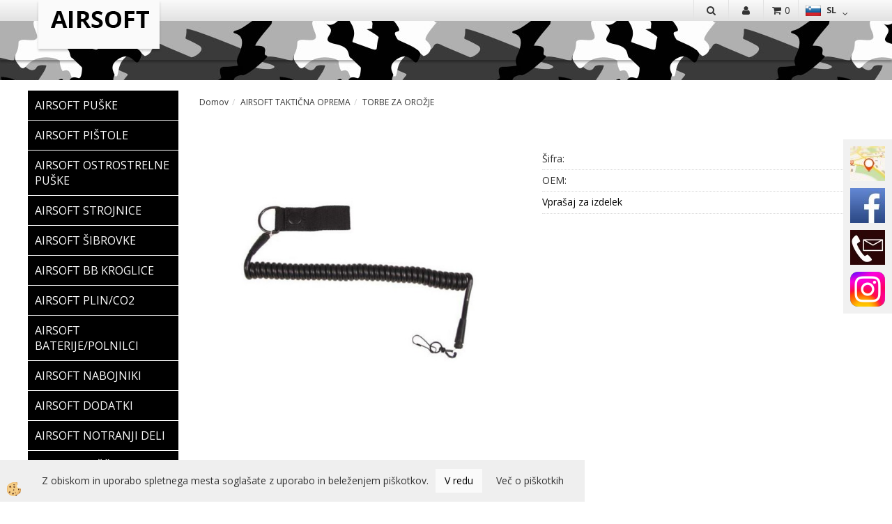

--- FILE ---
content_type: text/html
request_url: https://www.panter-airsoftshop.com/varovalna-vrvica-za-pistolo-crna-proizvajalca/mfh
body_size: 17787
content:
<!DOCTYPE html><html lang="sl"><head><meta charset="utf-8"><title>VAROVALNA VRVICA ZA PIŠTOLO ČRNA PROIZVAJALCA MFH</title>
<meta name="description" content="TORBE ZA OROŽJE. TORBE ZA OROŽJE. AIRSOFT TAKTIČNA OPREMA. VAROVALNA VRVICA ZA PIŠTOLO ČRNA PROIZVAJALCA MFH. Vsi izdelki iz naše ponudbe airsoft taktične opreme so testirani in tako primerni za uporabo pri airsoftu oz. strelstvu." />
<meta name="keywords" content="TORBE, OROŽJE, TORBE, OROŽJE, AIRSOFT, TAKTIČNA, OPREMA,VAROVALNA, VRVICA, PIŠTOLO, ČRNA, PROIZVAJALCA, MFH,Vsi, izdelki, naše, ponudbe, airsoft, taktične, opreme, testirani, tako, primerni, uporabo, pri, airsoftu, oz. strelstvu., " />
<link rel="canonical" href="http://www.panter-airsoftshop.com/varovalna-vrvica-za-pistolo-crna-proizvajalca/mfh" />
<meta property="fb:app_id" content="" />
<meta property="og:title" content="VAROVALNA VRVICA ZA PIŠTOLO ČRNA PROIZVAJALCA MFH" />
<meta property="og:image" content="http://www.panter-airsoftshop.com/media/SlikeIT/varovalna-vrvica-za-pistolo-crna-proizvajalca-mfh.jpg" />
<meta property="og:type" content="product" />
<meta property="og:url" content="http://www.panter-airsoftshop.com/varovalna-vrvica-za-pistolo-crna-proizvajalca/mfh" />
<meta property="og:description" content="Vsi izdelki iz naše ponudbe airsoft taktične opreme so testirani in tako primerni za uporabo pri airsoftu oz. strelstvu." />
<script type="text/javascript">document.addEventListener("DOMContentLoaded", function(event) {ExternalJSArtikelView(89275,121753,'sl');});</script><meta name="viewport" content="width=device-width, initial-scale=1.0"><link rel="stylesheet" href="/skins/general.css"><link rel="stylesheet" href="/skins/body.css"><link rel="icon" href="/favicon.ico" /><script defer type="text/javascript" src="/js/all.js?5.702" onload="Initialize();"></script><script defer type="text/javascript" src="/js/js_swiper.js?5.702"></script><script defer type="text/javascript" src="/js/sl/js_validation.js?5.702"></script><script defer type="text/javascript" src="/js/sl/js_custom.js?5.702"></script></head><body class="p-sl  wsdetailart">
<div class="fixed_bar"><div class="fixedbar_content"><img src="/media/SlikeIT/StaticHTML/thumbs/thumbs/location_r.jpg" alt="Zemljevid" /></div><div class="fixedbar_content"><a target="_blank" href="https://www.facebook.com/PanterAirsoft"><img src="/media/SlikeIT/StaticHTML/thumbs/thumbs/facebook_r.jpg" alt="Facebook" /></a></div><div class="fixedbar_content"><img src="/media/SlikeIT/StaticHTML/thumbs/thumbs/Brown-CONTACT-ICON4._r.jpg" alt="Kontakt" /></div><div class="fixedbar_content"><a target="_blank" href="https://www.instagram.com/panter.airsoft/"><img src="/media/SlikeIT/StaticHTML/thumbs/thumbs/Instagram_logo_2022.svg.png" alt="glava telefon" /></a></div></div><div id="boostpage"></div><div class="modal fade" id="elModal" tabindex="-1" role="dialog" aria-labelledby="elModal" aria-hidden="true"><div class="modal-dialog" id="elModalDialog"><div class="modal-content"><div class="modal-header" id="elModalHeaderId">vsebina glave</div><div class="modal-body" id="elModalBodyId">vsebina body</div><div class="modal-footer" id="elModalFooterId"></div></div></div></div><script></script><div class="global_containter posebna">
<div class="search" id="searchbox">
	<div class="container">
    	<div class="row">
            <div class="searchbox"><form role="form" method="post" id="webshopsearchbox" action="/default.asp?mid=sl&amp;pID=webshopsearch"><div class="input-group"><input autocomplete="off" class="form-control" data-placement="bottom" data-trigger="manual" onfocus="FocusGet(this);" onfocusout="FocusLost(this);" data-toggle="popover" type="text" name="txtsearchtext" id="txtsearchtext" value=""  placeholder="Išči..."/><div class="popover" id="popoversearch"></div><span class="input-group-btn"><button id="src_button" class="btn btn-default" type="submit"><i class="fa fa-search"></i><span>IŠČI</span></button></span></div></form><script type="text/javascript">document.addEventListener('DOMContentLoaded', function(event){var timer;var timeout = 600;$('#txtsearchtext').keyup(function(){clearTimeout(timer);if ($('#txtsearchtext').val) {var oTxt = $('#txtsearchtext').val();if (oTxt.length>2){timer = setTimeout(function(){var v = '<div class="arrow"></div><div class="popover-content"><div id="vsebinapopover">' + $.ajax({type:'POST', url:'/ajax_search.asp?mid=sl', async: false, data: {searchstr:oTxt, jezik:'sl'}}).responseText + '</div></div>';$('#popoversearch').html(v);$('#popoversearch').addClass('sactive fade bottom in');}, timeout);}}});});function FocusGet(oTextBox){if(oTextBox.value.length>2){$('#popoversearch').addClass('sactive fade bottom in');}}function FocusLost(oTextBox){if ($('#vsebinapopover:hover').length == 0){$('#popoversearch').removeClass('sactive fade bottom in');}}</script></div>
            <div class="closesearch"><a onclick="ToggleSearch();" id="showsearch"><i class="fa fa-times"></i></a></div>
        </div>
    </div>
</div>
<section class="cart_container">
	<div class="container">
		<div class="row">
        	<div class="mobile_cart_container visible-xs"><div class="mobile_cart_menu"><a data-toggle="collapse" data-target=".navbar-collapse"><i class="fa fa-bars"></i></a></div></div>
            <div class="cart_top" id="cart_top"><div class="innerbox"><div class="carttop"> <div class="jeziki"><div class="lan_a_sl"><a href="/www.panter-airsoftshop.com">sl</a></div><div class="lan_en"><a href="/en">en</a></div><div class="lan_hr"><a href="/">hr</a></div></div> <div class="kosaricaakcije"><div class="kosaricaakcije_prijavi"><a href="#" rel="nofollow" data-toggle="modal" data-target="#sheet" id="see"><i class="fa fa-user"></i><span>Prijavi se</span></a></div><div class="kosaricaakcije_registriraj"><a href="#" rel="nofollow" data-toggle="modal" data-target="#sheet2" id="see2"><i class="fa fa-unlock-alt"></i><span>Registriraj se</span></a></div><div class="kosaricaakcije_forgotpass"><a href="#" rel="nofollow" data-toggle="modal" data-target="#sheet3" id="see3"><i class="fa fa-question"></i><span>Ste pozabili geslo?</span></a></div></div> <div class="stanjekosarice"><div id="cart_info"><div class="stanjekosarice_carticon"><a href="#" rel="nofollow" data-toggle="modal" data-target="#popupCart"><img src="/images/site/cart.png" alt="Vaša košarica" /></a></div><div class="stanjekosarice_stanje" id="sitecart_vasakosara"><a href="#" rel="nofollow" data-toggle="modal" data-target="#popupCart"><i class="fa fa-shopping-cart"></i><span>0</span></a></div></div></div> <div class="wishlist"></div> </div> <div class="modal fade" id="popupCart" tabindex="-1" role="dialog" aria-labelledby="popupCart" aria-hidden="true"><div class="modal-dialog">	<div class="modal-content">		<div class="modal-header"><button type="button" class="close" data-dismiss="modal" aria-hidden="true"><i class="fa fa-times"></i></button><div class="modal-title h4">Stanje košarice</div></div>		<div class="modal-body">0</div>		<div class="modal-footer">			<button type="button" class="btn btn-default" data-dismiss="modal">Zapri košarico</button>		</div>	</div></div></div> <div class="modal fade" id="sheet" tabindex="-1" role="dialog" aria-labelledby="sheet" aria-hidden="true">	<div class="modal-dialog">	 <div class="modal-content"> <form method="post" id="frmlogin" name="frmlogin" action="#">	  <div class="modal-header"><button type="button" class="close" data-dismiss="modal" aria-hidden="true"><i class="fa fa-times"></i></button><div  class="modal-title h4">Prijavite se v spletno trgovino</div></div> 	 <div class="modal-body">		  <div class="row loginmodal">			  <div class="carttop_inputs_medium"><div class="form-group"><input class="form-control" name="form_username" type="email" placeholder="Uporabniško ime" /></div></div>		 		<div class="carttop_inputs_medium"><div class="form-group"><input class="form-control" name="form_password" type="password" placeholder="Geslo" /></div></div>			</div>		 </div>    <div class="modal-footer">			<a href="#" rel="nofollow" data-toggle="modal" data-target="#sheet3" id="see3"><span>Ste pozabili geslo?</span></a>     <button type="button" class="btn btn-default" data-dismiss="modal">Zapri</button>     <button type="submit" class="btn btn-primary">Prijavi</button>    </div>	 </form>   </div>  </div> </div> <div class="modal fade" id="sheet2" tabindex="-1" role="dialog" aria-labelledby="sheet2" aria-hidden="true">	 <div class="modal-dialog">		<div class="modal-content">		 <div class="modal-header"><button type="button" class="close" data-dismiss="modal" aria-hidden="true"><i class="fa fa-times" ></i></button><div class="modal-title h4">Registracija</div>		<div class="modal-texttop"><p>&nbsp;</p>

<p>&nbsp;</p>
</div>		</div> 	 <div class="modal-body"><div id="skrijse"><ul class="nav nav-tabs">	<li class="active"><a href="#regfizicne" data-toggle="tab">Fizične osebe</a></li>	<li><a href="#regpravne" data-toggle="tab">Pravne osebe</a></li></ul></div><div class="tab-content"> <div class="tab-pane active" id="regfizicne">		<form method="post" name="frmregfiz" id="frmregfiz" action="#">			<input type="hidden" name="partner" value="1" />			<input type="hidden" name="baza" value="gen344" />			<div class="row"><div class="carttop_maintitle"><p>Registracija za fizične osebe</p></div></div>			<div class="row loginmodal">				<div class="carttop_inputs_medium"><div class="form-group"><input class="form-control" autocomplete="email" type="text" name="form_email" value="" placeholder="Email:" /></div></div>				<div class="carttop_inputs_medium"><div class="form-group"><input class="form-control" autocomplete="email" type="text"  name="form_email2" value="" maxlength="50" placeholder="Ponovi Email:" /></div></div>				<div class="carttop_inputs_medium"><div class="form-group"><input class="form-control" type="password" name="form_geslo"  maxlength="50" placeholder="Geslo:" /></div></div>				<div class="carttop_inputs_medium"><div class="form-group"><input class="form-control" type="password" name="form_geslo2" maxlength="50"  placeholder="Ponovi Geslo:" /></div></div>			</div>			<div class="row"><div class="carttop_maintitle"><p>Kontaktni podatki</p></div></div>			<div class="row loginmodal">				<div class="carttop_inputs_xlarge"><div class="form-group" id="SelectCboxDrzFiz"></div></div>				<div class="carttop_inputs_medium"><div class="form-group"><input class="form-control" autocomplete="given-name" type="text" name="kime" value="" maxlength="50" placeholder="Ime:" /></div></div>				<div class="carttop_inputs_medium"><div class="form-group"><input class="form-control" autocomplete="family-name" type="text" name="kpriimek" value="" maxlength="50" placeholder="Priimek:" /></div></div>				<div class="carttop_inputs_xlarge"><div class="form-group"><input class="form-control" autocomplete="street-address" type="text" name="knaslov" value="" maxlength="50" placeholder="Naslov:" /></div></div>				<div class="carttop_inputs_small"><div class="form-group"><input class="form-control" autocomplete="postal-code" onkeyup="FillPostName(this, $('#cboxRegFiz').val(),'kkrajfiz');" type="text"  name="kpostnast"  value="" placeholder="Poštna št." /></div></div>				<div class="carttop_inputs_large"><div class="form-group"><input class="form-control" autocomplete="address-level2" type="text" name="kkraj" id="kkrajfiz" value="" maxlength="50" placeholder="Poštna številka / pošta:" /></div></div>				<div class="carttop_inputs_medium"><div class="form-group"><input class="form-control" autocomplete="tel" type="text" name="ktelefon" value="" maxlength="50" placeholder="Telefon:"></div></div>				<div class="carttop_inputs_large"><div class="form-group"><input class="form-checkbox" type="checkbox" name="cboxGdprSpl"/>Strinjam se s&nbsp;<a onclick="ShowModalPopup('/ajax_splosnipogoji.asp?mid=sl','','elModal-lg OnTop');" title="terms">splošnimi pogoji poslovanja podjetja</a></div></div>				<div class="carttop_inputs_large"><div class="form-group"><input class="form-checkbox" type="checkbox" name="cboxGdprSeg"/>Strinjam se z uporabo podatkov za namen profiliranja/segmentiranja</div></div>			</div>   <div class="register_frmbtn"><div class="modal-textbottom"></div>	<button type="button" class="btn btn-default" data-dismiss="modal">Zapri</button> <button type="submit" class="btn btn-primary">Registriraj se</button></div>		</form> </div><div class="tab-pane" id="regpravne">		<form name="frmregpra" id="frmregpra" method="post" action="#" novalidate="novalidate" >			<input type="hidden" name="partner" value="2" />			<input type="hidden" name="baza" value="gen344" />			<input type="hidden" id="taxvalid" name="taxvalid" value="false" />    		<div class="row"><div class="carttop_maintitle"><p>Registracija za pravne osebe</p></div></div>			<div class="row loginmodal">    		<div class="carttop_inputs_medium"><div class="form-group"><input class="form-control" type="text" name="form_email" value="" maxlength="50" placeholder="Email:" /></div></div>    		<div class="carttop_inputs_medium"><div class="form-group"><input class="form-control" type="text" name="form_email2" value="" maxlength="50" placeholder="Ponovi Email:" /></div></div>    		<div class="carttop_inputs_medium"><div class="form-group"><input class="form-control" type="password"  name="form_geslo" value="" maxlength="50" placeholder="Geslo:" /></div></div>    		<div class="carttop_inputs_medium"><div class="form-group"><input class="form-control" type="password"  name="form_geslo2" value="" maxlength="50" placeholder="Ponovi Geslo:" /></div></div>		</div>    		<div class="row"><div class="carttop_maintitle"><p>Podatki podjetja</p></div></div>			<div class="row loginmodal"><div class="carttop_inputs_medium"><div class="form-group vatinput"><select id="vatnumberprefix" name="vatnumberprefix" class="vatpredpona"><option>AT</option><option selected="selected">SI</option></select><input class="form-control" type="text" name="form_davcna" id="vatnumber" value="" maxlength="20" placeholder="Davčna številka" /></div></div>				<div class="carttop_inputs_small"><div class="form-group"><button id="vatbuttoncheckerreg" type="button" onclick="CheckVatNumberReg('VALID','NOT VALID', 'False');" class="btn btn-default">Preveri</button></div></div>				<div class="carttop_inputs_small"><div class="form-group" id="tax_response"></div></div>    		<div class="carttop_inputs_large"><div class="form-group"><input class="form-control" type="text" name="form_podjetje" value="" maxlength="52" placeholder="Ime podjetja:" /></div></div>    		<div class="carttop_inputs_xlarge"><div class="form-group"><input class="form-control" type="text" name="form_naslov" value="" maxlength="100" placeholder="Naslov:" /></div></div>    		<div class="carttop_inputs_small"><div class="form-group"><input class="form-control" type="text" name="form_postnast"  value="" placeholder="Poštna št." /></div></div>			<div class="carttop_inputs_large"><div class="form-group"><input class="form-control" type="text" name="form_kraj" value="" maxlength="50" placeholder="Poštna številka / pošta:" /></div></div>		</div>    		<div class="row"><div class="carttop_maintitle"><p>Kontaktni podatki</p></div></div>			<div class="row loginmodal">				<div class="carttop_inputs_xlarge"><div class="form-group" id="SelectCboxDrzPra"></div></div>				<div class="carttop_inputs_medium"><div class="form-group"><input class="form-control" type="text" name="kime" value="" maxlength="50" placeholder="Ime:" /></div></div>				<div class="carttop_inputs_medium"><div class="form-group"><input class="form-control" type="text" name="kpriimek" value="" maxlength="50" placeholder="Priimek:" /></div></div>				<div class="carttop_inputs_xlarge"><div class="form-group"><input class="form-control" type="text" name="knaslov" value="" maxlength="50" placeholder="Naslov:" /></div></div>				<div class="carttop_inputs_small"><div class="form-group"><input class="form-control" type="text" onkeyup="FillPostName(this, $('#cboxRegPra').val(),'kkrajpra');" name="kpostnast" value="" placeholder="Poštna št." /></div></div>				<div class="carttop_inputs_large"><div class="form-group"><input class="form-control" type="text" name="kkraj" id="kkrajpra" value="" maxlength="50" placeholder="Poštna številka / pošta:" /></div></div>				<div class="carttop_inputs_medium"><div class="form-group"><input class="form-control" type="text" name="ktelefon" value="" maxlength="50" placeholder="Telefon:"></div></div>				<div class="carttop_inputs_large"><div class="form-group"><input class="form-checkbox" type="checkbox" name="cboxGdprSpl"/>Strinjam se s&nbsp;<a onclick="ShowModalPopup('/ajax_splosnipogoji.asp?mid=sl','','elModal-lg OnTop');" title="terms">splošnimi pogoji poslovanja podjetja</a></div></div>				<div class="carttop_inputs_large"><div class="form-group"><input class="form-checkbox" type="checkbox" name="cboxGdprSeg"/>Strinjam se z uporabo podatkov za namen profiliranja/segmentiranja</div></div>		</div>   <div class="register_frmbtn">	<button type="button" class="btn btn-default" data-dismiss="modal">Zapri</button> <button type="submit" class="btn btn-primary">Registriraj se</button></div>		</form></div></div></div></div></div></div><div class="modal fade" id="sheet3" tabindex="-1" role="dialog" aria-labelledby="sheet3" aria-hidden="true">		<form method="post" id="frmforgotpass" name="frmforgotpass">		<input type="hidden" name="tokenforgotpass" value="928365322"/>		<div class="modal-dialog">			<div class="modal-content">				<div class="modal-header"><button type="button" class="close" data-dismiss="modal" aria-hidden="true"><i class="fa fa-times"></i></button><div class="modal-title h4">Ste pozabili geslo?</div></div> 			<div class="modal-body">						<div class="row loginmodal"><div class="carttop_inputs_xlarge"><div class="form-group"><input class="form-control" name="form_forgotemail" id="form_forgotemail" type="email" placeholder="Email:"></div></div></div>						<div class="divSuccess" id="divSuccess"></div>				</div>      <div class="modal-footer">        <button type="button" class="btn btn-default" data-dismiss="modal">Zapri</button>        <button type="submit" class="btn btn-primary">Pošljite mi geslo</button>      </div>    </div>  </div>	</form></div><script type="text/javascript">document.addEventListener("DOMContentLoaded", function(event) { LoadDrzave('sl');$('#sheet2').on('show.bs.modal', function (e){$('#frmregfiz').bootstrapValidator({message: 'Polje je obvezno',feedbackIcons: {valid: 'fa fa-check', invalid: 'fa fa-times', validating: 'fa fa-refresh'},submitHandler: function(validator, form, submitButton) {RegisterUser(form, 'sl', validator);},fields: { form_email: {validators: {notEmpty: {message: 'Polje je obvezno'},emailAddress: {message: 'Prosimo vpišite pravi E-naslov'},stringLength: { min: 0, message: 'Uporabnik z emailom že obstaja'},}},form_email2: {validators: {notEmpty: {message: 'Polje je obvezno'},identical:{field:'form_email',message:'Email naslova se ne ujemata'},stringLength: { min: 0, message: 'Email naslova se ne ujemata'},}},form_geslo: {validators: {notEmpty: {message: 'Polje je obvezno'},stringLength: { min: 6,max: 30, message: 'Polje zahteva 6 znakov'},}},form_geslo2: {validators: {notEmpty: {message: 'Polje je obvezno'},identical:{field:'form_geslo',message:'Gesli se ne ujemata'},}},kime: {validators: {notEmpty: {message: 'Polje je obvezno'},stringLength: { min: 2, max:50, message: 'Polje zahteva 2 znakov'},}},kpriimek: {validators: {notEmpty: {message: 'Polje je obvezno'},stringLength: { min: 3, max:50, message: 'Polje zahteva 5 znakov'},}},ktelefon: {validators: {notEmpty: {message: 'Polje je obvezno'},stringLength: { min: 9, max:20, message: 'Polje zahteva 9 znakov'},}},knaslov: {validators: {notEmpty: {message: 'Polje je obvezno'},stringLength: { min: 3, max:50, message: 'Polje zahteva 5 znakov'},}},kpostnast: {validators: {notEmpty: {message: 'Polje je obvezno'},}},kkraj: {validators: {notEmpty: {message: 'Polje je obvezno'},stringLength: { min: 2, max:50, message: 'Polje zahteva 2 znakov'},}},cboxGdprSpl: {validators: {notEmpty: {message: 'Polje je obvezno'},}},}});});$('#sheet2').on('show.bs.modal', function (e){$('#frmregpra').bootstrapValidator({message: 'Polje je obvezno',feedbackIcons: {valid: 'fa fa-check', invalid: 'fa fa-times', validating: 'fa fa-refresh'},submitHandler: function(validator, form, submitButton) {RegisterUser(form, 'sl', validator);},fields: { form_email: {validators: {notEmpty: {message: 'Polje je obvezno'},emailAddress: {message: 'Prosimo vpišite pravi E-naslov'},stringLength: { min: 0, message: 'Uporabnik z emailom že obstaja'},}},form_email2: {validators: {identical:{field:'form_email', message:'Prosimo vpišite pravi E-naslov'},stringLength: { min: 0, message: 'Email naslova se ne ujemata'},}},form_geslo: {validators: {notEmpty: {message: 'Polje je obvezno'},stringLength: { min: 6,max: 30, message: 'Polje zahteva 6 znakov'},}},form_geslo2: {validators: {notEmpty: {message: 'Polje je obvezno'},identical:{field:'form_geslo',message:'Gesli se ne ujemata'},}},form_davcna: {validators: {notEmpty: {message: 'Polje je obvezno'},}},form_ddvDa: {validators: {notEmpty: {message: 'Polje je obvezno'},}},form_podjetje: {validators: {notEmpty: {message: 'Polje je obvezno'},stringLength: { min: 4, max:50, message: 'Polje zahteva 5 znakov'},}},form_naslov: {validators: {notEmpty: {message: 'Polje je obvezno'},stringLength: { min: 4, max:50, message: 'Polje zahteva 5 znakov'},}},form_postnast: {validators: {notEmpty: {message: 'Polje je obvezno'},}},form_kraj: {validators: {notEmpty: {message: 'Polje je obvezno'},stringLength: { min: 2, max:50, message: 'Polje zahteva 2 znakov'},}},kime: {validators: {notEmpty: {message: 'Polje je obvezno'},stringLength: { min: 2, max:50, message: 'Polje zahteva 2 znakov'},}},kpriimek: {validators: {notEmpty: {message: 'Polje je obvezno'},stringLength: { min: 2, max:50, message: 'Polje zahteva 2 znakov'},}},ktelefon: {validators: {notEmpty: {message: 'Polje je obvezno'},stringLength: { min: 9, max:20, message: 'Polje zahteva 9 znakov'},}},knaslov: {validators: {notEmpty: {message: 'Polje je obvezno'},stringLength: { min: 3, max:50, message: 'Polje zahteva 5 znakov'},}},kpostnast: {validators: {notEmpty: {message: 'Polje je obvezno'},}},kkraj: {validators: {notEmpty: {message: 'Polje je obvezno'},stringLength: { min: 2, max:50, message: 'Polje zahteva 2 znakov'},}},cboxGdprSpl: {validators: {notEmpty: {message: 'Polje je obvezno'},}},}});});$('#sheet3').on('show.bs.modal', function (e){$('#frmforgotpass').bootstrapValidator({message: 'Polje je obvezno',feedbackIcons: {valid: 'fa fa-unlock', invalid: 'fa fa-times', validating: 'fa fa-refresh'},submitHandler: function(validator, form, submitButton) {ForgetPassword(form, validator);},
fields: { form_forgotemail: {validators: {notEmpty: {message: 'Polje je obvezno'},emailAddress: {message: 'Prosimo vpišite pravi E-naslov'},stringLength: { min: 0, message: 'Uporabnik z email naslovom ne obstaja'},}},}});});$('#sheet').on('show.bs.modal', function (e){$('#frmlogin').bootstrapValidator({live: 'disabled',message: 'Polje je obvezno',feedbackIcons: {valid: 'fa fa-unlock', invalid: 'fa fa-times', validating: 'fa fa-refresh'},submitHandler: function(validator, form, submitButton) {LoginAuth(form, validator);},fields: { form_username: { validators: {notEmpty: {message: 'Polje je obvezno'},stringLength: {min: 4,message: 'Polje je obvezno'},}},form_password: {validators: {notEmpty: {message: 'Polje je obvezno'},stringLength: {min: 1,message: 'Geslo ni pravilno'},}}}});}); });</script> <script>document.addEventListener('DOMContentLoaded', function(event){
(function(d, s, id) {
var js, fjs = d.getElementsByTagName(s)[0];if (d.getElementById(id)) return;js = d.createElement(s); js.id = id;js.src = "//connect.facebook.net/en_US/sdk.js";fjs.parentNode.insertBefore(js, fjs);}(document, 'script', 'facebook-jssdk'));
});</script></div></div>
            <div class="profileopen"><a onclick="ToggleProfile();" id="showsearch"><i class="fa fa-user"></i></a></div>
            <div class="ddsearch_icon"><a onclick="ToggleSearch();" id="showsearch"><i class="fa fa-search"></i></a></div>
            <div class="navitop"><div class="innerbox"></div></div>
        </div>
	</div>
</section>

<header>
	<div class="container">
		<div class="row">
            <div class="logo"><div class="innerbox"><a href="/www.panter-airsoftshop.com" ><img src="/images/site/sl/logo.png" alt="Panter Airsoft Shop" title="Panter Airsoft Shop" /></a></div></div>
            <div class="info" ><div class="innerbox"></div></div>
        </div>
    </div>

<nav><div class="container"><div class="row"></div></div></nav></header>
<section class="mainbanner"></section>
<section class="maincontent">
    <div class="container">
    	<div class="row">
            <div class="mainfull w1">
                    <div class="innerbox">
                        <div class="row">
                            <div class="mainleft art1 news1" id="LeftMenu">
                                <div class="closeleftmenu"><div class="row"><a onclick="ToggleMenu();"><i class="fa fa-arrow-circle-left"></i> Zapri</a></div></div>
                                <div class="seknavi"></div>
                                <div><div class="naviit_menu"><div id="navi_it" class="navi_it arrowlistmenu"><ul><li name="navi13595" id="navi13595"><a href="/airsoft-puske"><span>AIRSOFT PUŠKE</span></a><ul><li name="navi13596" id="navi13596" class="sekundarna"><a href="/airsoft-elektro">AIRSOFT ELEKTRO PUŠKE</a><ul><li name="navi13597" style="display:none;" id="navi13597"  class="terciarna"><a href=" /airsoft-elektro-puske">AIRSOFT ELEKTRO PUŠKE</a></li></ul></li><li name="navi13611" id="navi13611" class="sekundarna"><a href="/airsoft-vzmetne">AIRSOFT VZMETNE PUŠKE</a><ul><li name="navi13612" style="display:none;" id="navi13612"  class="terciarna"><a href=" /airsoft-vzmetne-puske">AIRSOFT VZMETNE PUŠKE</a></li></ul></li></ul></li></ul><ul><li name="navi13598" id="navi13598"><a href="/airsoft-pistole"><span>AIRSOFT PIŠTOLE</span></a><ul><li name="navi13599" id="navi13599" class="sekundarna"><a href="/airsoft-trzajne-plinske">AIRSOFT TRZAJNE PLINSKE PIŠTOLE</a><ul><li name="navi13600" style="display:none;" id="navi13600"  class="terciarna"><a href=" /airsoft-trzajne-plinske-pistole">AIRSOFT TRZAJNE PLINSKE PIŠTOLE</a></li></ul></li><li name="navi13614" id="navi13614" class="sekundarna"><a href="/airsoft-netrzajne-plinske">AIRSOFT NETRZAJNE PLINSKE PIŠTOLE</a><ul><li name="navi13618" style="display:none;" id="navi13618"  class="terciarna"><a href=" /airsoft-netrzajne-plinske-pistole">AIRSOFT NETRZAJNE PLINSKE PIŠTOLE</a></li></ul></li><li name="navi13615" id="navi13615" class="sekundarna"><a href="/airsoft-vzmetne-pistole-">AIRSOFT VZMETNE PIŠTOLE</a><ul><li name="navi13619" style="display:none;" id="navi13619"  class="terciarna"><a href=" /airsoft-vzmetne-pistole">AIRSOFT VZMETNE PIŠTOLE</a></li></ul></li></ul></li></ul><ul><li name="navi13601" id="navi13601"><a href="/airsoft-ostrostrelne-puske"><span>AIRSOFT OSTROSTRELNE PUŠKE</span></a><ul><li style="display:none;" name="navi13602" id="navi13602" class="sekundarna"><a href="/airsoft-ostrostrelne">AIRSOFT OSTROSTRELNE PUŠKE</a><ul><li name="navi13603" style="display:none;" id="navi13603"  class="terciarna"><a href=" /airsoft-ostrostrelne-puske-">AIRSOFT OSTROSTRELNE PUŠKE</a></li></ul></li></ul></li></ul><ul><li name="navi13604" id="navi13604"><a href="/airsoft-strojnice"><span>AIRSOFT STROJNICE</span></a><ul><li style="display:none;" name="navi13605" id="navi13605" class="sekundarna"><a href="/airsoft-strojnice/">AIRSOFT STROJNICE</a><ul><li name="navi13606" style="display:none;" id="navi13606"  class="terciarna"><a href=" /airsoft-strojnice-">AIRSOFT STROJNICE</a></li></ul></li></ul></li></ul><ul><li name="navi13621" id="navi13621"><a href="/airsoft-sibrovke"><span>AIRSOFT ŠIBROVKE</span></a><ul><li style="display:none;" name="navi13622" id="navi13622" class="sekundarna"><a href="/airsoft-sibrovke/">AIRSOFT ŠIBROVKE</a><ul><li name="navi13623" style="display:none;" id="navi13623"  class="terciarna"><a href=" /airsoft-sibrovke-">AIRSOFT ŠIBROVKE</a></li></ul></li></ul></li></ul><ul><li name="navi13624" id="navi13624"><a href="/airsoft-bb-kroglice"><span>AIRSOFT BB KROGLICE</span></a><ul><li style="display:none;" name="navi13625" id="navi13625" class="sekundarna"><a href="/airsoft-bb">AIRSOFT BB KROGLICE</a><ul><li name="navi13626" style="display:none;" id="navi13626"  class="terciarna"><a href=" /airsoft-bb-kroglice-">AIRSOFT BB KROGLICE</a></li></ul></li></ul></li></ul><ul><li name="navi13627" id="navi13627"><a href="/airsoft-plin/co2"><span>AIRSOFT PLIN/CO2</span></a><ul><li style="display:none;" name="navi13628" id="navi13628" class="sekundarna"><a href="/airsoft-plin/co2/">AIRSOFT PLIN/CO2</a><ul><li name="navi13630" style="display:none;" id="navi13630"  class="terciarna"><a href=" /airsoft-plin/co2-">AIRSOFT PLIN/CO2</a></li></ul></li></ul></li></ul><ul><li name="navi13631" id="navi13631"><a href="/airsoft-baterije/polnilci"><span>AIRSOFT BATERIJE/POLNILCI</span></a><ul><li name="navi13632" id="navi13632" class="sekundarna"><a href="/airsoft-baterije">AIRSOFT BATERIJE</a><ul><li name="navi13633" style="display:none;" id="navi13633"  class="terciarna"><a href=" /airsoft-baterije-">AIRSOFT BATERIJE</a></li></ul></li><li name="navi13650" id="navi13650" class="sekundarna"><a href="/airsoft-polnilci-baterij">AIRSOFT POLNILCI BATERIJ</a><ul><li name="navi13651" style="display:none;" id="navi13651"  class="terciarna"><a href=" /airsoft-polnilci-baterij-">AIRSOFT POLNILCI BATERIJ</a></li></ul></li></ul></li></ul><ul><li name="navi13640" id="navi13640"><a href="/airsoft-nabojniki"><span>AIRSOFT NABOJNIKI</span></a><ul><li name="navi13641" id="navi13641" class="sekundarna"><a href="/nabojniki-za-pistole">NABOJNIKI ZA AIRSOFT PIŠTOLE</a><ul><li name="navi13642" style="display:none;" id="navi13642"  class="terciarna"><a href=" /nabojniki-za-airsoft-pistole">NABOJNIKI ZA AIRSOFT PIŠTOLE</a></li></ul></li><li name="navi13648" id="navi13648" class="sekundarna"><a href="/nabojniki-za-puske">NABOJNIKI ZA AIRSOFT PUŠKE</a><ul><li name="navi13649" style="display:none;" id="navi13649"  class="terciarna"><a href=" /nabojniki-za-airsoft-puske">NABOJNIKI ZA AIRSOFT PUŠKE</a></li></ul></li></ul></li></ul><ul><li name="navi13635" id="navi13635"><a href="/airsoft-dodatki"><span>AIRSOFT DODATKI</span></a><ul><li name="navi13661" id="navi13661" class="sekundarna"><a href="/airsoft-red-dot-">AIRSOFT RED DOT</a><ul><li name="navi13637" style="display:none;" id="navi13637"  class="terciarna"><a href=" /airsoft-red-dot">AIRSOFT RED DOT</a></li></ul></li><li name="navi13662" id="navi13662" class="sekundarna"><a href="/airsoft-strelni-daljnogled-">AIRSOFT STRELNI DALJNOGLED</a><ul><li name="navi13639" style="display:none;" id="navi13639"  class="terciarna"><a href=" /airsoft-strelni-daljnogled">AIRSOFT STRELNI DALJNOGLED</a></li></ul></li><li name="navi13663" id="navi13663" class="sekundarna"><a href="/airsoft-laser-">AIRSOFT LASER</a><ul><li name="navi13638" style="display:none;" id="navi13638"  class="terciarna"><a href=" /airsoft-laser">AIRSOFT LASER</a></li></ul></li><li name="navi13739" id="navi13739" class="sekundarna"><a href="/airsoft-rocaji-">AIRSOFT ROČAJI</a><ul><li name="navi13740" style="display:none;" id="navi13740"  class="terciarna"><a href=" /airsoft-rocaji">AIRSOFT ROČAJI</a></li></ul></li><li name="navi13790" id="navi13790" class="sekundarna"><a href="/airsoft-ohisja-dodatki">AIRSOFT OHIŠJA/DODATKI</a><ul><li name="navi13791" style="display:none;" id="navi13791"  class="terciarna"><a href=" /airsoft-ohisja/dodatki">AIRSOFT OHIŠJA/DODATKI</a></li></ul></li><li name="navi13792" id="navi13792" class="sekundarna"><a href="/airsoft-baterijski-nastavki-">AIRSOFT BATERIJSKI NASTAVKI</a><ul><li name="navi13793" style="display:none;" id="navi13793"  class="terciarna"><a href=" /aitsoft-baterijski-nastavki">AITSOFT BATERIJSKI NASTAVKI</a></li></ul></li><li name="navi13794" id="navi13794" class="sekundarna"><a href="/airsoft-nastavski-za-pas-">AIRSOFT NASTAVSKI ZA PAS</a><ul><li name="navi13795" style="display:none;" id="navi13795"  class="terciarna"><a href=" /airsoft-nastavski-za-pas">AIRSOFT NASTAVSKI ZA PAS</a></li></ul></li><li name="navi13796" id="navi13796" class="sekundarna"><a href="/airsoft-merki-">AIRSOFT MERKI</a><ul><li name="navi13797" style="display:none;" id="navi13797"  class="terciarna"><a href=" /airsoft-merki">AIRSOFT MERKI</a></li></ul></li><li name="navi13798" id="navi13798" class="sekundarna"><a href="/airsoft-montaze-">AIRSOFT MONTAŽE</a><ul><li name="navi13799" style="display:none;" id="navi13799"  class="terciarna"><a href=" /airsoft-montaze">AIRSOFT MONTAŽE</a></li></ul></li><li name="navi13800" id="navi13800" class="sekundarna"><a href="/airsoft-razbijalo-plamena-">AIRSOFT RAZBIJALO PLAMENA</a><ul><li name="navi13801" style="display:none;" id="navi13801"  class="terciarna"><a href=" /airsoft-razbijalo-plamena">AIRSOFT RAZBIJALO PLAMENA</a></li></ul></li><li name="navi13804" id="navi13804" class="sekundarna"><a href="/airsoft-kopita-">AIRSOFT KOPITA</a><ul><li name="navi13805" style="display:none;" id="navi13805"  class="terciarna"><a href=" /airsoft-kopita">AIRSOFT KOPITA</a></li></ul></li><li name="navi13806" id="navi13806" class="sekundarna"><a href="/airsoft-dusilci-">AIRSOFT DUŠILCI</a><ul><li name="navi13807" style="display:none;" id="navi13807"  class="terciarna"><a href=" /airsoft-dusilci">AIRSOFT DUŠILCI</a></li></ul></li><li name="navi13808" id="navi13808" class="sekundarna"><a href="/airsoft-rail/ris-sistemi-">AIRSOFT RAIL/RIS SISTEMI</a><ul><li name="navi13809" style="display:none;" id="navi13809"  class="terciarna"><a href=" /airsoft-rail/ris-sistemi">AIRSOFT RAIL/RIS SISTEMI</a></li></ul></li><li name="navi13822" id="navi13822" class="sekundarna"><a href="/airsoft-strelne-nozice-">AIRSOFT STRELNE NOŽICE</a><ul><li name="navi13823" style="display:none;" id="navi13823"  class="terciarna"><a href=" /default.asp?mid=sl&pid=modul_it&wid=13823">AIRSOFT STRELNE NOŽICE</a></li></ul></li></ul></li></ul><ul><li name="navi13741" id="navi13741"><a href="/airsoft-notranji-deli"><span>AIRSOFT NOTRANJI DELI</span></a><ul><li name="navi13742" id="navi13742" class="sekundarna"><a href="/airsoft-zobniki-">AIRSOFT ZOBNIKI</a><ul><li name="navi13743" style="display:none;" id="navi13743"  class="terciarna"><a href=" /airsoft-zobniki">AIRSOFT ZOBNIKI</a></li></ul></li><li name="navi13744" id="navi13744" class="sekundarna"><a href="/airsoft-motorcki-">AIRSOFT MOTORČKI</a><ul><li name="navi13745" style="display:none;" id="navi13745"  class="terciarna"><a href=" /airsoft-motorcki">AIRSOFT MOTORČKI</a></li></ul></li><li name="navi13746" id="navi13746" class="sekundarna"><a href="/airsoft-glava-bata-">AIRSOFT GLAVA BATA</a><ul><li name="navi13747" style="display:none;" id="navi13747"  class="terciarna"><a href=" /airsoft-glava-bata">AIRSOFT GLAVA BATA</a></li></ul></li><li name="navi13748" id="navi13748" class="sekundarna"><a href="/airsoft-bat-">AIRSOFT BAT</a><ul><li name="navi13749" style="display:none;" id="navi13749"  class="terciarna"><a href=" /airsoft-bat">AIRSOFT BAT</a></li></ul></li><li name="navi13750" id="navi13750" class="sekundarna"><a href="/airsoft-glava-cilindra-">AIRSOFT GLAVA CILINDRA</a><ul><li name="navi13751" style="display:none;" id="navi13751"  class="terciarna"><a href=" /airsoft-glava-cilindra">AIRSOFT GLAVA CILINDRA</a></li></ul></li><li name="navi13816" id="navi13816" class="sekundarna"><a href="/airsoft-cilinder-">AIRSOFT CILINDER</a><ul><li name="navi13817" style="display:none;" id="navi13817"  class="terciarna"><a href=" /airsoft-cilinder">AIRSOFT CILINDER</a></li></ul></li><li name="navi13752" id="navi13752" class="sekundarna"><a href="/airsoft-nozzle-">AIRSOFT NOZZLE</a><ul><li name="navi13753" style="display:none;" id="navi13753"  class="terciarna"><a href=" /airsoft-nozzle">AIRSOFT NOZZLE</a></li></ul></li><li name="navi13754" id="navi13754" class="sekundarna"><a href="/airsoft-lezaji/bushingi-">AIRSOFT LEŽAJI/BUSHINGI</a><ul><li name="navi13755" style="display:none;" id="navi13755"  class="terciarna"><a href=" /airsoft-lezaji/bushingi">AIRSOFT LEŽAJI/BUSHINGI</a></li></ul></li><li name="navi13776" id="navi13776" class="sekundarna"><a href="/airsoft-vzmeti-">AIRSOFT VZMETI</a><ul><li name="navi13777" style="display:none;" id="navi13777"  class="terciarna"><a href=" /airsoft-vzmeti">AIRSOFT VZMETI</a></li></ul></li><li name="navi13756" id="navi13756" class="sekundarna"><a href="/airsoft-vodilo-vzmeti-">AIRSOFT VODILO VZMETI</a><ul><li name="navi13757" style="display:none;" id="navi13757"  class="terciarna"><a href=" /airsoft-vodilo-vzmeti">AIRSOFT VODILO VZMETI</a></li></ul></li><li name="navi13786" id="navi13786" class="sekundarna"><a href="/airsoft-precizne-cevi-">AIRSOFT PRECIZNE CEVI</a><ul><li name="navi13787" style="display:none;" id="navi13787"  class="terciarna"><a href=" /airsoft-precizne-cevi">AIRSOFT PRECIZNE CEVI</a></li></ul></li><li name="navi13772" id="navi13772" class="sekundarna"><a href="/airsoft-hop-up-komora-">AIRSOFT HOP-UP KOMORA</a><ul><li name="navi13773" style="display:none;" id="navi13773"  class="terciarna"><a href=" /airsoft-hop-up-komora">AIRSOFT HOP-UP KOMORA</a></li></ul></li><li name="navi13760" id="navi13760" class="sekundarna"><a href="/airsoft-hop-up-gumice-">AIRSOFT HOP UP GUMICE</a><ul><li name="navi13761" style="display:none;" id="navi13761"  class="terciarna"><a href=" /airsoft-hop-up-gumice">AIRSOFT HOP UP GUMICE</a></li></ul></li><li name="navi13788" id="navi13788" class="sekundarna"><a href="/airsoft-gearbox-">AIRSOFT GEARBOX</a><ul><li name="navi13789" style="display:none;" id="navi13789"  class="terciarna"><a href=" /airsoft-gearbox">AIRSOFT GEARBOX</a></li></ul></li><li name="navi13762" id="navi13762" class="sekundarna"><a href="/airsoft-vzmeti-za-gearbox-">AIRSOFT VZMETI ZA GEARBOX</a><ul><li name="navi13763" style="display:none;" id="navi13763"  class="terciarna"><a href=" /airsoft-vzmeti-za-gearbox">AIRSOFT VZMETI ZA GEARBOX</a></li></ul></li><li name="navi13764" id="navi13764" class="sekundarna"><a href="/airsoft-podlozke-">AIRSOFT PODLOŽKE</a><ul><li name="navi13765" style="display:none;" id="navi13765"  class="terciarna"><a href=" /airsoft-podlozke">AIRSOFT PODLOŽKE</a></li></ul></li><li name="navi13768" id="navi13768" class="sekundarna"><a href="/airsoft-anti-reverse-latch-">AIRSOFT ANTI REVERSE LATCH</a><ul><li name="navi13769" style="display:none;" id="navi13769"  class="terciarna"><a href=" /airsoft-anti-reverse-latch">AIRSOFT ANTI REVERSE LATCH</a></li></ul></li><li name="navi13770" id="navi13770" class="sekundarna"><a href="/airsoft-selektor-plate-">AIRSOFT SELEKTOR PLATE</a><ul><li name="navi13771" style="display:none;" id="navi13771"  class="terciarna"><a href=" /airsoft-selektor-plate">AIRSOFT SELEKTOR PLATE</a></li></ul></li><li name="navi13758" id="navi13758" class="sekundarna"><a href="/airsoft-tappet-plate-">AIRSOFT TAPPET PLATE</a><ul><li name="navi13759" style="display:none;" id="navi13759"  class="terciarna"><a href=" /airsoft-tappet-plate">AIRSOFT TAPPET PLATE</a></li></ul></li><li name="navi13782" id="navi13782" class="sekundarna"><a href="/airsoft-gear-delayer-">AIRSOFT GEAR DELAYER</a><ul><li name="navi13783" style="display:none;" id="navi13783"  class="terciarna"><a href=" /airsoft-gear-delayer">AIRSOFT GEAR DELAYER</a></li></ul></li><li name="navi13818" id="navi13818" class="sekundarna"><a href="/airsoft-cut-off-lever-">AIRSOFT CUT-OFF LEVER</a><ul><li name="navi13819" style="display:none;" id="navi13819"  class="terciarna"><a href=" /airsoft-cut-off-lever">AIRSOFT CUT-OFF LEVER</a></li></ul></li><li name="navi13820" id="navi13820" class="sekundarna"><a href="/airsoft-selektor-lever-">AIRSOFT SELEKTOR LEVER</a><ul><li name="navi13821" style="display:none;" id="navi13821"  class="terciarna"><a href=" /airsoft-selektor-lever">AIRSOFT SELEKTOR LEVER</a></li></ul></li><li name="navi13824" id="navi13824" class="sekundarna"><a href="/airsoft-safety-cover-">AIRSOFT SAFETY COVER</a><ul><li name="navi13825" style="display:none;" id="navi13825"  class="terciarna"><a href=" /airsoft-safety-cover">AIRSOFT SAFETY COVER</a></li></ul></li><li name="navi13778" id="navi13778" class="sekundarna"><a href="/airsoft-elektro-stikalo-">AIRSOFT ELEKTRO STIKALO</a><ul><li name="navi13779" style="display:none;" id="navi13779"  class="terciarna"><a href=" /airsoft-elektro-stikalo">AIRSOFT ELEKTRO STIKALO</a></li></ul></li><li name="navi13780" id="navi13780" class="sekundarna"><a href="/airsoft-konektorji-">AIRSOFT KONEKTORJI</a><ul><li name="navi13781" style="display:none;" id="navi13781"  class="terciarna"><a href=" /airsoft-konektorji">AIRSOFT KONEKTORJI</a></li></ul></li><li name="navi13774" id="navi13774" class="sekundarna"><a href="/airsoft-maziva-">AIRSOFT MAZIVA</a><ul><li name="navi13775" style="display:none;" id="navi13775"  class="terciarna"><a href=" /airsoft-maziva">AIRSOFT MAZIVA</a></li></ul></li><li name="navi13784" id="navi13784" class="sekundarna"><a href="/airsoft-sniper-upgrade-kit-">AIRSOFT SNIPER UPGRADE KIT</a><ul><li name="navi13785" style="display:none;" id="navi13785"  class="terciarna"><a href=" /airsoft-sniper-upgrade-kit">AIRSOFT SNIPER UPGRADE KIT</a></li></ul></li></ul></li></ul><ul><li name="navi13702" id="navi13702"><a href="/airsoft-zascitna-oprema"><span>AIRSOFT ZAŠČITNA OPREMA</span></a><ul><li name="navi13723" id="navi13723" class="sekundarna"><a href="/airsoft-zascitna-ocala-">AIRSOFT ZAŠČITNA OČALA</a><ul><li name="navi13724" style="display:none;" id="navi13724"  class="terciarna"><a href=" /airsoft-zascitna-ocala">AIRSOFT ZAŠČITNA OČALA</a></li></ul></li><li name="navi13725" id="navi13725" class="sekundarna"><a href="/airsoft-zascitne-maske-">AIRSOFT ZAŠČITNE MASKE</a><ul><li name="navi13726" style="display:none;" id="navi13726"  class="terciarna"><a href=" /airsoft-zascitne-maske">AIRSOFT ZAŠČITNE MASKE</a></li></ul></li><li name="navi13719" id="navi13719" class="sekundarna"><a href="/airsoft-celade-">AIRSOFT ČELADE</a><ul><li name="navi13720" style="display:none;" id="navi13720"  class="terciarna"><a href=" /airsoft-celade">AIRSOFT ČELADE</a></li></ul></li><li name="navi13721" id="navi13721" class="sekundarna"><a href="/airsoft-scitniki-">AIRSOFT ŠČITNIKI</a><ul><li name="navi13722" style="display:none;" id="navi13722"  class="terciarna"><a href=" /airsoft-scitniki">AIRSOFT ŠČITNIKI</a></li></ul></li></ul></li></ul><ul><li name="navi13686" id="navi13686"><a href="/airsoft-takticna-oprema"><span>AIRSOFT TAKTIČNA OPREMA</span></a><ul><li name="navi13682" id="navi13682" class="sekundarna"><a href="/takticne-rokavice-">TAKTIČNE ROKAVICE</a><ul><li name="navi13683" style="display:none;" id="navi13683"  class="terciarna"><a href=" /takticne-rokavice">TAKTIČNE ROKAVICE</a></li></ul></li><li name="navi13688" id="navi13688" class="sekundarna"><a href="/vojaski-nahrbtniki-">VOJAŠKI NAHRBTNIKI</a><ul><li name="navi13689" style="display:none;" id="navi13689"  class="terciarna"><a href=" /vojaski-nahrbtniki">VOJAŠKI NAHRBTNIKI</a></li></ul></li><li name="navi13691" id="navi13691" class="sekundarna"><a href="/nahrbtniki-za-vodo-">NAHRBTNIKI ZA VODO</a><ul><li name="navi13692" style="display:none;" id="navi13692"  class="terciarna"><a href=" /nahrbtniki-za-vodo">NAHRBTNIKI ZA VODO</a></li></ul></li><li name="navi13710" id="navi13710" class="sekundarna"><a href="/takticni-jopici-">TAKTIČNI JOPIČI</a><ul><li name="navi13711" style="display:none;" id="navi13711"  class="terciarna"><a href=" /takticni-jopici">TAKTIČNI JOPIČI</a></li></ul></li><li name="navi13700" id="navi13700" class="sekundarna"><a href="/torbe-za-orozje-">TORBE ZA OROŽJE</a><ul><li name="navi13701" style="display:none;" id="navi13701"  class="terciarna"><a href=" /torbe-za-orozje">TORBE ZA OROŽJE</a></li></ul></li><li name="navi13706" id="navi13706" class="sekundarna"><a href="/toki-za-pistolo-">TOKI ZA PIŠTOLO</a><ul><li name="navi13707" style="display:none;" id="navi13707"  class="terciarna"><a href=" /toki-za-pistolo">TOKI ZA PIŠTOLO</a></li></ul></li></ul></li></ul><ul><li name="navi13655" id="navi13655"><a href="/airsoft-oblacila/obutev"><span>AIRSOFT OBLAČILA/OBUTEV</span></a><ul><li name="navi13656" id="navi13656" class="sekundarna"><a href="/uniforme-jakne-">UNIFORME-JAKNE</a><ul><li name="navi13654" style="display:none;" id="navi13654"  class="terciarna"><a href=" /uniforme-jakne">UNIFORME-JAKNE</a></li></ul></li><li name="navi13664" id="navi13664" class="sekundarna"><a href="/uniforme-hlace-">UNIFORME-HLAČE</a><ul><li name="navi13660" style="display:none;" id="navi13660"  class="terciarna"><a href=" /uniforme-hlace">UNIFORME-HLAČE</a></li></ul></li><li name="navi13668" id="navi13668" class="sekundarna"><a href="/vojaske-kratke-majice-">VOJAŠKE KRATKE MAJICE</a><ul><li name="navi13667" style="display:none;" id="navi13667"  class="terciarna"><a href=" /vojaske-kratke-majice">VOJAŠKE KRATKE MAJICE</a></li></ul></li><li name="navi13673" id="navi13673" class="sekundarna"><a href="/vojaski-skornji-">VOJAŠKI ŠKORNJI</a><ul><li name="navi13672" style="display:none;" id="navi13672"  class="terciarna"><a href=" /vojaski-skornji">VOJAŠKI ŠKORNJI</a></li></ul></li><li name="navi13684" id="navi13684" class="sekundarna"><a href="/vojaski-klobucki-">VOJAŠKI KLOBUČKI</a><ul><li name="navi13685" style="display:none;" id="navi13685"  class="terciarna"><a href=" /vojaski-klobucki">VOJAŠKI KLOBUČKI</a></li></ul></li></ul></li></ul><ul><li name="navi13826" id="navi13826"><a href="/strasilne-p.a.k.-pistole"><span>STRAŠILNE P.A.K. PIŠTOLE</span></a><ul><li name="navi13827" id="navi13827" class="sekundarna"><a href="/strasilne-p.a.k.-pistole/">STRAŠILNE P.A.K. PIŠTOLE</a><ul><li name="navi13828" style="display:none;" id="navi13828"  class="terciarna"><a href=" /strasilne-p.a.k.-pistole-">STRAŠILNE P.A.K. PIŠTOLE</a></li></ul></li><li name="navi13829" id="navi13829" class="sekundarna"><a href="/default.asp?mid=sl&pid=modul_it&wid=13829">NABOJI ZA STRAŠILNE P.A.K. PIŠTOLE</a><ul><li name="navi13830" style="display:none;" id="navi13830"  class="terciarna"><a href=" /default.asp?mid=sl&pid=modul_it&wid=13830">NABOJI ZA STRAŠILNE P.A.K. PIŠTOLE</a></li></ul></li></ul></li></ul><ul><li name="navi14082" id="navi14082"><a href="/default.asp?mid=sl&pid=modul_it&wid=14082"><span>ZRAČNO OROŽJE</span></a><ul><li name="navi14083" id="navi14083" class="sekundarna"><a href="/default.asp?mid=sl&pid=modul_it&wid=14083">ZRAČNE PUŠKE</a><ul><li name="navi14084" style="display:none;" id="navi14084"  class="terciarna"><a href=" /default.asp?mid=sl&pid=modul_it&wid=14084">ZRAČNE PUŠKE</a></li></ul></li><li name="navi14085" id="navi14085" class="sekundarna"><a href="/default.asp?mid=sl&pid=modul_it&wid=14085">ZRAČNE PIŠTOLE</a><ul><li name="navi14086" style="display:none;" id="navi14086"  class="terciarna"><a href=" /default.asp?mid=sl&pid=modul_it&wid=14086">ZRAČNE PIŠTOLE</a></li></ul></li><li name="navi14087" id="navi14087" class="sekundarna"><a href="/default.asp?mid=sl&pid=modul_it&wid=14087">STRELIVO ZA ZRAČNO OROŽJE</a><ul><li name="navi14088" style="display:none;" id="navi14088"  class="terciarna"><a href=" /default.asp?mid=sl&pid=modul_it&wid=14088">STRELIVO ZA ZRAČNO OROŽJE</a></li></ul></li><li name="navi14089" id="navi14089" class="sekundarna"><a href="/default.asp?mid=sl&pid=modul_it&wid=14089">DODATKI ZA ZRAČNO OROŽJE</a><ul><li name="navi14090" style="display:none;" id="navi14090"  class="terciarna"><a href=" /default.asp?mid=sl&pid=modul_it&wid=14090">DODATKI ZA ZRAČNO OROŽJE</a></li></ul></li></ul></li></ul><ul><li name="navi14091" id="navi14091"><a href="/darilni-bon/"><span>DARILNI BON</span></a><ul><li style="display:none;" name="navi14092" id="navi14092" class="sekundarna"><a href="/darilni-bon-">DARILNI BON</a><ul><li name="navi14094" style="display:none;" id="navi14094"  class="terciarna"><a href=" /darilni-bon">DARILNI BON</a></li></ul></li></ul></li></ul></div></div><script type="text/javascript">document.addEventListener('DOMContentLoaded', function(event) {var parentTag = $('li[name="navi13701"]').parent();$('li[name="navi13701"]').addClass('active open');if (parentTag.get(0)!=null){while(parentTag.get(0).tagName!='DIV'){if (parentTag.get(0).tagName=='LI'){parentTag.addClass('active open');}parentTag = parentTag.parent();}}});</script></div>
                                <div class="leftbox2"></div>
                                <div class="leftbox3"></div>
                            </div>	
                            <div class="mainright"><div class="innerbox" id="mainajax"><ol class="breadcrumb"><li><a href="/www.panter-airsoftshop.com">Domov</a></li><li><a href="/airsoft-takticna-oprema">AIRSOFT TAKTIČNA OPREMA</a></li><li><a href="/torbe-za-orozje-">TORBE ZA OROŽJE</a></li></ol><div class="detail_izdelka row"><div class="detail_topleft"><div class="innerbox"><div id="primarnaslika"><div class="detail_slika"><a title="VAROVALNA VRVICA ZA PIŠTOLO ČRNA PROIZVAJALCA MFH" onclick="ShowModalPopup('/ajax_getArtikelPict.asp?mid=sl&amp;ArtikelID=89275&amp;SlikaID=485698','','modal-lg');"><img src="/media/SlikeIT//Thumbs/varovalna-vrvica-za-pistolo-crna-proizvajalca-mfh.jpg" alt="VAROVALNA VRVICA ZA PIŠTOLO ČRNA PROIZVAJALCA MFH" /></a></div></div><div class="detail_thumbs"><div class="detail_singlethumb"><a title="VAROVALNA VRVICA ZA PIŠTOLO ČRNA PROIZVAJALCA MFH" onclick="ShowModalPopup('/ajax_getArtikelPict.asp?mid=sl&amp;ArtikelID=89275&amp;SlikaID=485697&amp;realindex=1','','modal-lg');"><img src="/media/SlikeIT//Thumbs/mfh-logo.png" alt='VAROVALNA VRVICA ZA PIŠTOLO ČRNA PROIZVAJALCA MFH' /></a></div><div class="detail_singlethumb"><a title="VAROVALNA VRVICA ZA PIŠTOLO ČRNA PROIZVAJALCA MFH" onclick="ShowModalPopup('/ajax_getArtikelPict.asp?mid=sl&amp;ArtikelID=89275&amp;SlikaID=485699&amp;realindex=2','','modal-lg');"><img src="/media/SlikeIT//Thumbs/panter-airsoft-shop-logo.jpg" alt='VAROVALNA VRVICA ZA PIŠTOLO ČRNA PROIZVAJALCA MFH' /></a></div></div></div></div><div class="detail_topright"><div class="innerbox"><div class="detail_naziv"><h1></h1></div><div class="detail_kropis"></div><div class="detail_sifra" id="divSifraID"><div class="detail_sifra_opis">Šifra: </div><div class="detail_sifra_value"></div></div><div class="detail_sifra" id="divOEMID"><div class="detail_sifra_opis">OEM:</div><div class="detail_sifra_value"></div></div><div id="opt_askabout"><div id="vprasanje_poslano" class="detail_sifra"><div class="detail_vprasanje_opis"><a href="javascript:VprasajPoIzdelku(89275,121753,'sl');">Vprašaj za izdelek</a></div><div class="detail_vprasanje_value"><img onclick="VprasajPoIzdelku(89275,121753,'sl');" src="/images/site/vprasanje.png" alt="Vprašaj za izdelek"/></div></div><div id="idVprasanje"></div></div></div></div><div class="detail_bottom"><div class="innerbox"><div class="zavihki"><ul class="nav nav-tabs" role="tablist"><li role="presentation" id="tablink6" class="active"><a href="#tab6" aria-controls="tab6" role="tab" data-toggle="tab">Opis izdelka</a></li></ul><div class="tab-content"><div role="tabpanel" class="tab-pane active" id="tab6"><div class="podrobno_podrobniopis"><h2><em><strong>VAROVALNA VRVICA ZA PI&Scaron;TOLO ČRNA PROIZVAJALCA MFH</strong></em></h2>

<p>&nbsp;</p>

<p>&nbsp;</p>

<p>VAROVALNA VRVICA ZA PI&Scaron;TOLO ČRNA PROIZVAJALCA MFH. <b><i>Odličen varnostni dodatek za va&scaron;o pi&scaron;tolo.</i></b>&nbsp;<em><strong>Vsi izdelki</strong></em> iz na&scaron;e ponudbe <em><strong>airsoft taktične opreme</strong></em> so <em><strong>testirani</strong></em> in tako <em><strong>primerni za uporabo pri airsoftu oz.&nbsp;strelstvu.</strong></em></p>

<p>&nbsp;</p>

<p>&nbsp;</p>

<h2><u><strong>LASTNOSTI:</strong></u></h2>

<p>&nbsp;</p>

<h3>airsoft taktičnA OPREMA</h3>

<h3>primerno za airsoft, strelce, varnostnike</h3>

<h3>odlična kvaliteta ter izdelava</h3>

<p>&nbsp;</p>

<p>&nbsp;</p>

<h5><u><strong><a href="http://www.armyshop-slovenija.si/bulerji">Povezava do ostale ponudbe&nbsp;</a>airsoft taktične opreme</strong></u></h5>

<p>&nbsp;</p>

<h2><strong>PANTER AIRSOFT SHOP</strong></h2>

<h3>BTC HALA A, LOKAL 55, GSM: 030/253-283</h3>

<h3>mail: info@PANTER-AIRSOFTSHOP.si</h3>

<h5><a href="https://www.facebook.com/Armyshop.Slovenija.si/">https://www.facebook.com/PanterAirsoft/</a></h5>

<h5>&nbsp;</h5>
</div></div></div></div></div></div></div><div class='swiper-container' id='swajp-obj-sor-89275'><div class='swiper-top'><h2>Sorodni izdelki</h2><ul class='swiper-pagination' id='swajp-pag-sor-89275'></ul></div><div class='swiper-wrapper'><div class="swiper-slide" id="swajp-sor-89275-1"><div class="row seznam_row"><div class="seznam_flex"><div class="artikel_box seznam_box "><div class="innerbox"><div class="seznam_proizvajalec"><a class="fil0" href="/nahrbtnik-za-vodo-molle-2,5l-crn-proizvajalca/mfh"></a></div><div class="seznam_slika"><a class="art121437" href="/nahrbtnik-za-vodo-molle-2,5l-crn-proizvajalca/mfh"><img width="10" height="10" src="/images/site/img_loading.gif" alt="NAHRBTNIK ZA VODO MOLLE 2,5L ČRN PROIZVAJALCA MFH" /></a></div><div class="seznam_podatki"><div class="seznam_naziv"><a href="/nahrbtnik-za-vodo-molle-2,5l-crn-proizvajalca/mfh">NAHRBTNIK ZA VODO MOLLE 2,5L ČRN PROIZVAJALCA MFH</a></div><div class="seznam_kratkiopis">Nahrbtnik za vodo MOLLE je odličen dodatek, ki ga boste z veseljem uporabljali na terenu. S pomočjo molle trakcev si ga lahko pritrdite na vaš taktični jopič.</div><div class="adig89160"></div><div class="seznam_cena"><div class="seznam_rednacena"><div class="seznam_cenatxt">Cena z DDV: </div><div class="seznam_cenavalue">39,99&nbsp;€</div></div></div><div class="cd121437"></div></div><div class="seznam_btnvec"><a href="/nahrbtnik-za-vodo-molle-2,5l-crn-proizvajalca/mfh">Več</a></div></div></div><div class="artikel_box seznam_box "><div class="innerbox"><div class="seznam_proizvajalec"><a class="fil0" href="/vojaski-navojaski-nahrbtnik-assault-ii-proizvajalca-mfh/multicamhrbtnik-assault-ii-proizvajalca-mfh-multicam"></a></div><div class="seznam_slika"><a class="art121400" href="/vojaski-navojaski-nahrbtnik-assault-ii-proizvajalca-mfh/multicamhrbtnik-assault-ii-proizvajalca-mfh-multicam"><img width="10" height="10" src="/images/site/img_loading.gif" alt="VOJAŠKI NAHRBTNIK ASSAULT II PROIZVAJALCA MFH MULTICAM" /></a></div><div class="seznam_podatki"><div class="seznam_naziv"><a href="/vojaski-navojaski-nahrbtnik-assault-ii-proizvajalca-mfh/multicamhrbtnik-assault-ii-proizvajalca-mfh-multicam">VOJAŠKI NAHRBTNIK ASSAULT II PROIZVAJALCA MFH MULTICAM</a></div><div class="seznam_kratkiopis">Vojaški nahrbtnik Assault II za zahtevnejše uporabnike. Namenjen je daljšim vojaškim akcijam ter daljšim pohodom.</div><div class="adig89123"></div><div class="seznam_cena"><div class="seznam_rednacena"><div class="seznam_cenatxt">Cena z DDV: </div><div class="seznam_cenavalue">69,99&nbsp;€</div></div></div><div class="cd121400"></div></div><div class="seznam_btnvec"><a href="/vojaski-navojaski-nahrbtnik-assault-ii-proizvajalca-mfh/multicamhrbtnik-assault-ii-proizvajalca-mfh-multicam">Več</a></div></div></div><div class="artikel_box seznam_box "><div class="innerbox"><div class="seznam_proizvajalec"><a class="fil0" href="/default.asp?mid=sl&amp;pid=modul_it&amp;wid=13707&amp;detailid=93285"></a></div><div class="seznam_slika"><a class="art126718" href="/default.asp?mid=sl&amp;pid=modul_it&amp;wid=13707&amp;detailid=93285"><img width="10" height="10" src="/images/site/img_loading.gif" alt="NASTAVLJIV NOŽNI TOK ZA PIŠTOLO V ČRNI BARVI MFH" /></a></div><div class="seznam_podatki"><div class="seznam_naziv"><a href="/default.asp?mid=sl&amp;pid=modul_it&amp;wid=13707&amp;detailid=93285">NASTAVLJIV NOŽNI TOK ZA PIŠTOLO V ČRNI BARVI MFH</a></div><div class="seznam_kratkiopis">Vsi izdelki iz naše ponudbe airsoft taktične opreme so testirani in tako primerni za uporabo pri airsoftu oz. strelstvu.</div><div class="adig93285"></div><div class="seznam_cena"><div class="seznam_rednacena"><div class="seznam_cenatxt">Cena z DDV: </div><div class="seznam_cenavalue">24,99&nbsp;€</div></div></div><div class="cd126718"></div></div><div class="seznam_btnvec"><a href="/default.asp?mid=sl&amp;pid=modul_it&amp;wid=13707&amp;detailid=93285">Več</a></div></div></div><div class="artikel_box seznam_box "><div class="innerbox"><div class="seznam_proizvajalec"><a class="fil0" href="/nozni-tok-za-pistolo-classic-za-levicarje-crni-proizvajalca/mfh"></a></div><div class="seznam_slika"><a class="art121787" href="/nozni-tok-za-pistolo-classic-za-levicarje-crni-proizvajalca/mfh"><img width="10" height="10" src="/images/site/img_loading.gif" alt="NOŽNI TOK ZA PIŠTOLO CLASSIC ZA LEVIČARJE ČRNI PROIZVAJALCA MFH" /></a></div><div class="seznam_podatki"><div class="seznam_naziv"><a href="/nozni-tok-za-pistolo-classic-za-levicarje-crni-proizvajalca/mfh">NOŽNI TOK ZA PIŠTOLO CLASSIC ZA LEVIČARJE ČRNI PROIZVAJALCA MFH</a></div><div class="seznam_kratkiopis">Vsi izdelki iz naše ponudbe airsoft taktične opreme so testirani in tako primerni za uporabo pri airsoftu oz. strelstvu.</div><div class="adig89309"></div><div class="seznam_cena"><div class="seznam_rednacena"><div class="seznam_cenatxt">Cena z DDV: </div><div class="seznam_cenavalue">24,99&nbsp;€</div></div></div><div class="cd121787"></div></div><div class="seznam_btnvec"><a href="/nozni-tok-za-pistolo-classic-za-levicarje-crni-proizvajalca/mfh">Več</a></div></div></div></div></div><script>document.addEventListener("DOMContentLoaded", function(event) { AfterDark('121437,121400,126718,121787,', 'sl'); TillMidnight('121437,121400,126718,121787,', 5, 'sl'); });</script><script>document.addEventListener("DOMContentLoaded", function(event) { BeforeDark(',0,', 'sl'); });</script><script>document.addEventListener("DOMContentLoaded", function(event) { AfterDiscountIsGone('89160,89123,93285,89309,', 'sl'); });</script></div></div></div></div></div>
                        </div>
                    </div>
                </div>
            </div>
    	</div>
</section>
<footer>
	<div class="container">
    	<div class="row">
            <div class="footlinks w4"><div class="innerbox"><h3><a href="http://www.panter-airsoftshop.com">AIRSOFT TRGOVINA PANTER</a></h3>

<ul>
	<li><a href="http://www.panter-airsoftshop.com/airsoft-puske">AIRSOFT PU&Scaron;KE </a></li>
	<li><a href="http://www.panter-airsoftshop.com/airsoft-pistole">AIRSOFT PI&Scaron;TOLE</a></li>
	<li><a href="http://www.panter-airsoftshop.com/airsoft-ostrostrelne-puske">AIRSOFT OSTROSTRELNE</a></li>
	<li><a href="http://www.panter-airsoftshop.com/airsoft-bb-kroglice">AIRSOFT KROGLICE</a></li>
	<li><a href="http://www.panter-airsoftshop.com/airsoft-notranji-deli">AIRSOFT NOTRANJI DELI</a></li>
	<li><a href="https://www.panter-airsoftshop.com/strasilne-p.a.k.-pistole/">STRA&Scaron;ILNE P.A.K. PI&Scaron;TOLE</a></li>
</ul>
</div></div>
            <div class="footlinks w4"><div class="innerbox"><h3>AIRSOFT SHOP BTC LJUBLJANA</h3>

<ul>
	<li><a href="https://www.facebook.com/PanterAirsoft">FACEBOOK&nbsp;</a></li>
	<li><a href="https://www.instagram.com/panter.airsoft/">INSTAGRAM</a></li>
	<li><a href="https://www.PANTER-AIRSOFTSHOP.COM">info@panter-airsoftshop.com</a></li>
	<li><a href="https://www.PANTER-AIRSOFTSHOP.COM">GSM: +38630253283</a></li>
	<li><a href="https://www.PANTER-AIRSOFTSHOP.COM">PON.-SOB. 9:00h do 20:00h</a></li>
	<li><a href="https://www.PANTER-AIRSOFTSHOP.COM">BTC, HALA A, LOKAL 55</a></li>
</ul>
</div></div>
            <div class="footlinks w4"><div class="innerbox"><h3>ZNAMKE</h3>

<ul>
	<li><a href="#">MADBULL</a></li>
	<li><a href="#">GUARDER</a></li>
	<li><a href="#">CLASSIC ARMY</a></li>
	<li><a href="#">ELEMENT</a></li>
	<li><a href="#">CYBERGUN</a></li>
	<li><a href="https://www.panter-airsoftshop.com/strasilne-p.a.k.-pistole/">BRUNI</a></li>
</ul>
</div></div>
            <div class="footlinks w4"><div class="innerbox"><h3>ZNAMKE</h3>

<ul>
	<li><a href="#">DIBOYS</a></li>
	<li><a href="#">JING GONG</a></li>
	<li><a href="#">CYMA</a></li>
	<li><a href="#">A&amp;K</a></li>
	<li><a href="#">AGM</a></li>
	<li><a href="https://www.panter-airsoftshop.com/airsoft-elektro">SPECNA ARMS</a></li>
</ul>
</div></div>
        </div>
        <div class="row">
            <div class="footbox w4"><div class="innerbox"></div></div>
            <div class="footbox w4"><div class="innerbox"><div class="row"><div class="primaryfoot"><div class="innerbox"><ul><li><a href="/www.panter-airsoftshop.com">Panter Airsoft Shop</a></li><li><a href="/o-nas">O nas</a></li><li><a href="/default.asp?mid=sl&amp;pid=kontakt">Kontakt</a></li><li><a href="/novice">Novice</a></li><li><a href="/default.asp?mid=sl&pid=modul_it&wid=14082">ZRAČNO OROŽJE</a></li><li><a href="/darilni-bon/">DARILNI BON</a></li></ul></div></div></div><div class="row"><div class="elsocial"><div class="innerbox"><div class="eltwit"><a href="https://twitter.com/share" class="twitter-share-button" data-dnt="true"></a></div><div class="elface"><div class="fb-like" data-href="https://www.facebook.com/PanterAirsoft/" data-send="false" data-layout="button_count" data-show-faces="false"></div></div><div class="ellinked"></div></div></div></div></div></div>
            <div class="footbox w4"><div class="innerbox"><h4 style="text-align: center;">WWW.PANTER-AIRSOFTSHOP.COM</h4>

<h4 style="text-align: center;">AIRSOFT TRGOVINA LJUBLJANA</h4>

<h4 style="text-align: center;">BTC LJUBLJANA&nbsp;</h4>

<h4 style="text-align: center;">HALA A, LOKAL 55</h4>

<p style="text-align: center;">&nbsp;</p>

<p style="text-align: center;">Oglejte si &scaron;iroko paleto AIRSOFT PU&Scaron;K, AIRSOFT PI&Scaron;TOL, AIRSOFT KROGLIC, OPREME, NABOJNIKI, UNIFORME OBUTEV...</p>

<p style="text-align: center;">&nbsp;</p>

<p style="text-align: center;">&nbsp;</p>

<h3 style="text-align: center;">Kontaktirajte nas :</h3>

<p style="text-align: center;"><i class="fa fa-map-marker">&nbsp;</i><strong>Naslov: AMERI&Scaron;KA ULICA 13</strong>, 1000 LJUBLJANA</p>

<p style="text-align: center;">&nbsp;</p>

<p style="text-align: center;"><i class="fa fa-phone">&nbsp;</i><strong>Phone:</strong>&nbsp; +38630253283</p>

<p style="text-align: center;">&nbsp;</p>

<p style="text-align: center;"><i class="fa fa-envelope-o">&nbsp;</i><strong>Email:</strong> info@panter-airsoftshop.com</p>

<p>&nbsp;</p>
</div></div>
            <div class="footbox w4"><div class="innerbox"><div class="foot_socialicons">
<h3 style="text-align: center;">Plačila</h3>

<p style="text-align: center;"><img alt="" src="/media/2.png" style="width: 48px; height: 32px;" /><img alt="" src="/media/3.png" style="width: 48px; height: 32px;" /><img alt="" src="/media/4.png" style="width: 47px; height: 32px;" /></p>

<p style="text-align: center;">&nbsp;</p>

<h3 style="text-align: center;">Sledite nam</h3>

<p style="text-align: center;"><a href="https://www.facebook.com/PanterAirsoft/"><img alt="" src="/media/Facebook_icon.svg (1).png" style="width: 80px; height: 80px;" /></a>&nbsp;<a href="https://www.instagram.com/panter.airsoft/"><img alt="" src="/media/Instagram_logo_2022.svg.png" style="width: 80px; height: 80px;" /></a></p>
</div>
</div></div>
	    </div>
    </div>
</footer>
<div class="footauthors">
	<div class="container">
    	<div class="row">
            <div class="innerbox">
                <div class="element1"><a href="http://www.element.si" title="Izdelava spletne trgovine" target="_blank">Izdelava spletne trgovine</a></div>
                <div class="element2"><a href="http://www.elshop.si" title="Izdelava spletne trgovine" target="_blank"><img src="/images/site/elshop.png" title="Izdelava spletne trgovine" alt="Izdelava spletne trgovine"></a></div>
                
                
                
            </div>
	    </div>
</div>
</div>
</div>


<div class="cookiespane" id="cookiespane"><div class="cookies_fade" onclick="ToggleCookies();"></div><div class="cookies_content"><div class="closecookies"><a onclick="ToggleCookies();"><i class="fa fa-close"></i></a></div><div class="cookierules"><div class="cookierule">Piškotki za analitiko</div><div class="cookieonoff"><label class="switch"><input id="cc_anali" onchange="ChangeCookieSetting(this);" type="checkbox"><span class="slider round"></span></label></div><div class="cookierulelong">Ti se uporabljajo za beleženje analitike obsikanosti spletne strani in nam zagotavljajo podatke na podlagi katerih lahko zagotovimo boljšo uporabniško izkušnjo.</div></div><div class="cookierules"><div class="cookierule">Piškotki za družabna omrežja</div><div class="cookieonoff"><label class="switch"><input id="cc_social" onchange="ChangeCookieSetting(this);" type="checkbox"><span class="slider round"></span></label></div><div class="cookierulelong">Piškotki potrebni za vtičnike za deljenje vsebin iz strani na socialna omrežja.</div></div><div class="cookierules"><div class="cookierule">Piškotki za oglaševanje</div><div class="cookieonoff"><label class="switch"><input id="cc_adwords" onchange="ChangeCookieSetting(this);" type="checkbox"><span class="slider round"></span></label></div><div class="cookierulelong">So namenjeni targetiranemu oglaševanju glede na pretekle uporabnikove aktvinosti na drugih straneh.</div></div><div><a onclick="ToggleCookies();ShowModalPopup('/ajax_cookieLaw.asp?mid=sl','','elModal-lg OnTop');" title="Cookies">Kaj so piškotki?</a></div><div class="closecookiesbig"><a onclick="ToggleCookies();"><i class="fa fa-close"></i></a></div><div class="confirmcookiesall"><a class="btn btn-primary" onclick="AcceptAllCookies();ToggleCookies();">Sprejmi vse</a></div></div><div class="showcookies"><a onclick="ToggleCookies();"></a></div><div class="showcookiesbar" id="showcookiesbar">Z obiskom in uporabo spletnega mesta soglašate z uporabo in beleženjem piškotkov.<a class="btn btn-primary" href="javascript:AcceptAllCookies();">V redu</a> <a href="javascript:$('#showcookiesbar').hide('slow');ToggleCookies();">Več o piškotkih</a></div></div><script>function getCookie(cname) {var name = cname + "=";var decodedCookie = decodeURIComponent(document.cookie);var ca = decodedCookie.split(';');for(var i = 0; i <ca.length; i++) {var c = ca[i];while (c.charAt(0) == ' ') {c = c.substring(1);} if (c.indexOf(name) == 0) {return c.substring(name.length, c.length);}}return "";}if (getCookie('cc_anali')=='true'){document.getElementById('cc_anali').checked = true;}else{document.getElementById('cc_anali').checked = false;}if (getCookie('cc_social')=='true'){document.getElementById('cc_social').checked = true;}else{document.getElementById('cc_social').checked = false;}if (getCookie('cc_adwords')=='true'){document.getElementById('cc_adwords').checked = true;}else{document.getElementById('cc_adwords').checked = false;}if (getCookie('cc_adwords')=='' && getCookie('cc_anali')=='' && getCookie('cc_social')=='' && getCookie('cc_chat')==''){document.addEventListener("DOMContentLoaded", function(event) {});}function AcceptAllCookies(){$('#cc_adwords').prop('checked', true);$('#cc_anali').prop('checked', true);$('#cc_social').prop('checked', true);$('#cc_chat').prop('checked', true);ChangeCookieSetting(document.getElementById('cc_adwords'));ChangeCookieSetting(document.getElementById('cc_chat'));ChangeCookieSetting(document.getElementById('cc_anali'));ChangeCookieSetting(document.getElementById('cc_social'));$('#showcookiesbar').hide('slow');}function ChangeCookieSetting(obj){var oDur=1;if ($('#' + obj.id).prop('checked')==true){oDur=30;if (obj.id=='cc_anali'){gtag('consent','update', {'analytics_storage':'granted'});}if (obj.id=='cc_chat'){gtag('consent','update', {'functionality_storage':'granted'});}if (obj.id=='cc_adwords'){gtag('consent','update', {'ad_personalization':'granted','ad_storage':'granted','ad_user_data':'granted','personalization_storage':'granted'});}}else{if (obj.id=='cc_anali'){gtag('consent','update', {'analytics_storage':'denied'});}if (obj.id=='cc_chat'){gtag('consent','update', {'functionality_storage':'denied'});}if (obj.id=='cc_adwords'){gtag('consent','update', {'ad_personalization':'denied','ad_storage':'denied','ad_user_data':'denied','personalization_storage':'denied'});}}setCookie(obj.id, $('#' + obj.id).prop('checked'),oDur);}</script><script>(function(i,s,o,g,r,a,m){i['GoogleAnalyticsObject']=r;i[r]=i[r]||function(){
 (i[r].q=i[r].q||[]).push(arguments)},i[r].l=1*new Date();a=s.createElement(o),
 m=s.getElementsByTagName(o)[0];a.async=1;a.src=g;m.parentNode.insertBefore(a,m) 
 })(window,document,'script','//www.google-analytics.com/analytics.js','ga');
function getCookie(cname) 
{ var name = cname + "="; var ca = document.cookie.split(';'); for(var i=0; i<ca.length; i++) { var c = ca[i]; while (c.charAt(0)==' ') c = c.substring(1); if (c.indexOf(name) == 0) return c.substring(name.length, c.length); }
return '';}
function Initialize(){ ga('create', 'UA-12383920-5', 'auto'); 
if (getCookie('cc_adwords') == 'true') 
{ ga('require', 'displayfeatures');}
else{ga('set', 'displayFeaturesTask', null);}
 ga('send', 'pageview');
}</script><noscript><img height="1" width="1" alt="" style="display:none" src="https://www.facebook.com/tr?id=&amp;ev=PageView&amp;noscript=1" /></noscript></body></html>

--- FILE ---
content_type: text/html; Charset=utf-8
request_url: https://www.panter-airsoftshop.com/ajax_afterdark.asp
body_size: 236
content:
121437|||<img src="/media/SlikeIT//Thumbs/nahrbtnik-za-vodo-molle-2-5l-crn-proizvajalca-mfh.jpg" alt="NAHRBTNIK ZA VODO MOLLE 2,5L ČRN PROIZVAJALCA MFH" />;;;121400|||<img src="/media/SlikeIT//Thumbs/vojaski-navojaski-nahrbtnik-assault-ii-proizvajalca-mfh-multicamhrbtnik-assault-ii-proizvajalca-mfh-multicam-1.jpg" alt="VOJAŠKI NAHRBTNIK ASSAULT II PROIZVAJALCA MFH MULTICAM" />;;;121787|||<img src="/media/SlikeIT//Thumbs/nozni-tok-za-pistolo-classic-za-levicarje-crni-proizvajalca-mfh.jpg" alt="NOŽNI TOK ZA PIŠTOLO CLASSIC ZA LEVIČARJE ČRNI PROIZVAJALCA MFH" />;;;126718|||<img src="/media/SlikeIT//Thumbs/nastavljiv-nozni-tok-za-pistolo-v-crni-barvi-mfh.jpg" alt="NASTAVLJIV NOŽNI TOK ZA PIŠTOLO V ČRNI BARVI MFH" />;;;